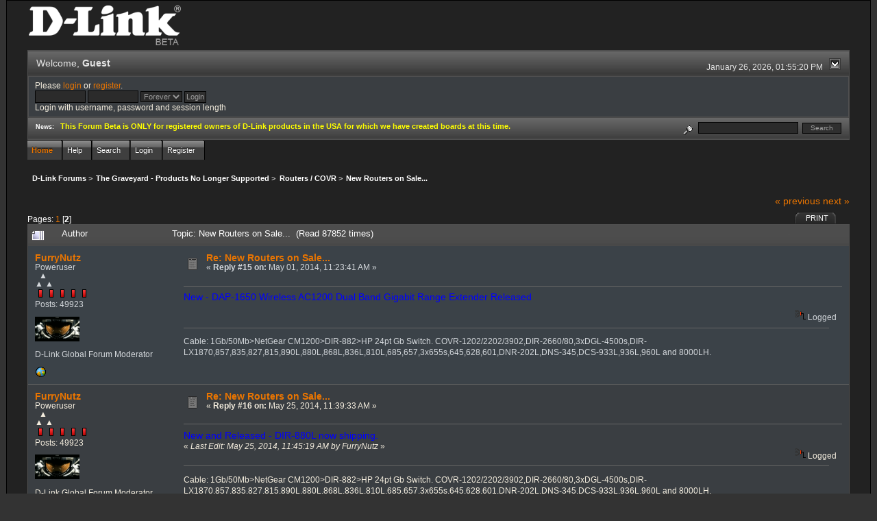

--- FILE ---
content_type: text/html; charset=ISO-8859-1
request_url: http://forums.dlink.com/index.php?PHPSESSID=tu3irtmskv0ok183v9i7toetu3&topic=54877.0;prev_next=prev
body_size: 7384
content:
<!DOCTYPE html PUBLIC "-//W3C//DTD XHTML 1.0 Transitional//EN" "http://www.w3.org/TR/xhtml1/DTD/xhtml1-transitional.dtd">
<html xmlns="http://www.w3.org/1999/xhtml"><head>
	<link rel="stylesheet" type="text/css" href="http://forums.dlink.com/Themes/blackrain_202/css/index.css?fin20" />
	<link rel="stylesheet" type="text/css" href="http://forums.dlink.com/Themes/blackrain_202/css/webkit.css" />
	<script type="text/javascript" src="http://forums.dlink.com/Themes/default/scripts/script.js?fin20"></script>
	<script type="text/javascript" src="http://forums.dlink.com/Themes/blackrain_202/scripts/jquery-1.6.4.min.js"></script>
	<script type="text/javascript" src="http://forums.dlink.com/Themes/blackrain_202/scripts/hoverIntent.js"></script>
	<script type="text/javascript" src="http://forums.dlink.com/Themes/blackrain_202/scripts/superfish.js"></script>
	<script type="text/javascript" src="http://forums.dlink.com/Themes/blackrain_202/scripts/theme.js?fin20"></script>
	<script type="text/javascript"><!-- // --><![CDATA[
		var smf_theme_url = "http://forums.dlink.com/Themes/blackrain_202";
		var smf_default_theme_url = "http://forums.dlink.com/Themes/default";
		var smf_images_url = "http://forums.dlink.com/Themes/blackrain_202/images";
		var smf_scripturl = "http://forums.dlink.com/index.php?PHPSESSID=tu3irtmskv0ok183v9i7toetu3&amp;";
		var smf_iso_case_folding = false;
		var smf_charset = "ISO-8859-1";
		var ajax_notification_text = "Loading...";
		var ajax_notification_cancel_text = "Cancel";
	// ]]></script>
	<meta http-equiv="Content-Type" content="text/html; charset=ISO-8859-1" />
	<meta name="description" content="New Routers on Sale..." />
	<title>New Routers on Sale...</title>
	<meta name="robots" content="noindex" />
	<link rel="canonical" href="http://forums.dlink.com/index.php?topic=54993.15" />
	<link rel="help" href="http://forums.dlink.com/index.php?PHPSESSID=tu3irtmskv0ok183v9i7toetu3&amp;action=help" />
	<link rel="search" href="http://forums.dlink.com/index.php?PHPSESSID=tu3irtmskv0ok183v9i7toetu3&amp;action=search" />
	<link rel="contents" href="http://forums.dlink.com/index.php?PHPSESSID=tu3irtmskv0ok183v9i7toetu3&amp;" />
	<link rel="alternate" type="application/rss+xml" title="D-Link Forums - RSS" href="http://forums.dlink.com/index.php?PHPSESSID=tu3irtmskv0ok183v9i7toetu3&amp;type=rss;action=.xml" />
	<link rel="prev" href="http://forums.dlink.com/index.php?PHPSESSID=tu3irtmskv0ok183v9i7toetu3&amp;topic=54993.0;prev_next=prev" />
	<link rel="next" href="http://forums.dlink.com/index.php?PHPSESSID=tu3irtmskv0ok183v9i7toetu3&amp;topic=54993.0;prev_next=next" />
	<link rel="index" href="http://forums.dlink.com/index.php?PHPSESSID=tu3irtmskv0ok183v9i7toetu3&amp;board=358.0" />
<script type="text/javascript">
	$(document).ready(function() { 
	$("#tabs6").superfish(); 
	});
</script>
<script type="text/javascript">
	$(document).ready(function() { 
	$("ul.admin_menu").superfish(); 
	});
</script>
</head>
<body>
<div id="br_wrap">
	 <div id="outsideborder1">
		  <div id="insideborder1">
				<table width="100%" cellpadding="0" cellspacing="0" border="0">
					 <tr>
				<td>
				<a href="http://forums.dlink.com/index.php?PHPSESSID=tu3irtmskv0ok183v9i7toetu3&amp;" title=""><img src="http://forums.dlink.com/Themes/blackrain_202/images/dlink_beta_logo.png" style="cursor: pointer; margin: 2px; width: 222px; padding: 5px 0 5px 0; alt=""/></a>
				</td>
			</tr>
		</table>
	<div class="tborder">
		<div class="catbg" style="display: none;">
			<img class="floatright" id="smflogo" src="http://forums.dlink.com/Themes/blackrain_202/images/smflogo.png" alt="Simple Machines Forum" />
			<h1 id="forum_name">D-Link Forums
			</h1>
		</div>
		<ul id="greeting_section" class="reset titlebg2">
			<li id="time" class="smalltext floatright">
				January 26, 2026, 01:55:20 PM
				<img id="upshrink" src="http://forums.dlink.com/Themes/blackrain_202/images/upshrink.gif" alt="*" title="Shrink or expand the header." align="bottom" style="display: none;" />
			</li>
			<li id="name">Welcome, <em>Guest</em></li>
		</ul>
		<div id="user_section" class="bordercolor">
			<div class="windowbg2 clearfix">
				<script type="text/javascript" src="http://forums.dlink.com/Themes/default/scripts/sha1.js"></script>
				<form class="windowbg" id="guest_form" action="http://forums.dlink.com/index.php?PHPSESSID=tu3irtmskv0ok183v9i7toetu3&amp;action=login2" method="post" accept-charset="ISO-8859-1"  onsubmit="hashLoginPassword(this, '0e4e9e158bfc7f1aecfc2b733d35ed98');">
					Please <a href="http://forums.dlink.com/index.php?PHPSESSID=tu3irtmskv0ok183v9i7toetu3&amp;action=login">login</a> or <a href="http://forums.dlink.com/index.php?PHPSESSID=tu3irtmskv0ok183v9i7toetu3&amp;action=register">register</a>.<br />
					<input type="text" name="user" size="10" class="input_text" />
					<input type="password" name="passwrd" size="10" class="input_password" />
					<select name="cookielength">
						<option value="60">1 Hour</option>
						<option value="1440">1 Day</option>
						<option value="10080">1 Week</option>
						<option value="43200">1 Month</option>
						<option value="-1" selected="selected">Forever</option>
					</select>
					<input type="submit" value="Login" class="button_submit" /><br />
					Login with username, password and session length
					<input type="hidden" name="hash_passwrd" value="" />
				</form>
			</div>
		</div>
		<div id="news_section" class="titlebg2 clearfix">
			<form class="floatright" id="search_form" action="http://forums.dlink.com/index.php?PHPSESSID=tu3irtmskv0ok183v9i7toetu3&amp;action=search2" method="post" accept-charset="ISO-8859-1">
				<a href="http://forums.dlink.com/index.php?PHPSESSID=tu3irtmskv0ok183v9i7toetu3&amp;action=search;advanced" title="Advanced search"><img id="advsearch" src="http://forums.dlink.com/Themes/blackrain_202/images/filter.gif" align="middle" alt="Advanced search" /></a>
				<input type="text" name="search" value="" style="width: 140px;" class="input_text" />&nbsp;
				<input type="submit" name="submit" value="Search" style="width: 11ex;" class="button_submit" />
				<input type="hidden" name="advanced" value="0" />
				<input type="hidden" name="topic" value="54993" />
			</form>
			<div id="random_news"><h3>News:</h3><p><span style="color: yellow;" class="bbc_color"><strong>This Forum Beta is ONLY for registered owners of D-Link products in the USA for which we have created boards at this time.</strong></span></p></div>
		</div>
	</div>
	<script type="text/javascript"><!-- // --><![CDATA[
		var oMainHeaderToggle = new smc_Toggle({
			bToggleEnabled: true,
			bCurrentlyCollapsed: false,
			aSwappableContainers: [
				'user_section',
				'news_section'
			],
			aSwapImages: [
				{
					sId: 'upshrink',
					srcExpanded: smf_images_url + '/upshrink.gif',
					altExpanded: 'Shrink or expand the header.',
					srcCollapsed: smf_images_url + '/upshrink2.gif',
					altCollapsed: 'Shrink or expand the header.'
				}
			],
			oThemeOptions: {
				bUseThemeSettings: false,
				sOptionName: 'collapse_header',
				sSessionVar: 'dc19d1fa9e31',
				sSessionId: '0e4e9e158bfc7f1aecfc2b733d35ed98'
			},
			oCookieOptions: {
				bUseCookie: true,
				sCookieName: 'upshrink'
			}
		});
	// ]]></script>
		<ul id="tabs6">
				<li id="button_home">
					<a class="active " href="http://forums.dlink.com/index.php?PHPSESSID=tu3irtmskv0ok183v9i7toetu3&amp;"><span>Home</span></a>
				</li>
				<li id="button_help">
					<a class="" href="http://forums.dlink.com/index.php?PHPSESSID=tu3irtmskv0ok183v9i7toetu3&amp;action=help"><span>Help</span></a>
				</li>
				<li id="button_search">
					<a class="" href="http://forums.dlink.com/index.php?PHPSESSID=tu3irtmskv0ok183v9i7toetu3&amp;action=search"><span>Search</span></a>
				</li>
				<li id="button_login">
					<a class="" href="http://forums.dlink.com/index.php?PHPSESSID=tu3irtmskv0ok183v9i7toetu3&amp;action=login"><span>Login</span></a>
				</li>
				<li id="button_register">
					<a class="" href="http://forums.dlink.com/index.php?PHPSESSID=tu3irtmskv0ok183v9i7toetu3&amp;action=register"><span>Register</span></a>
				</li>
			</ul>
  <div style="clear: both;"></div>
	<ul class="linktree" id="linktree_upper">
		<li>
			<a href="http://forums.dlink.com/index.php?PHPSESSID=tu3irtmskv0ok183v9i7toetu3&amp;"><span>D-Link Forums</span></a> &gt;
		</li>
		<li>
			<a href="http://forums.dlink.com/index.php?PHPSESSID=tu3irtmskv0ok183v9i7toetu3&amp;#c53"><span>The Graveyard - Products No Longer Supported</span></a> &gt;
		</li>
		<li>
			<a href="http://forums.dlink.com/index.php?PHPSESSID=tu3irtmskv0ok183v9i7toetu3&amp;board=358.0"><span>Routers / COVR</span></a> &gt;
		</li>
		<li class="last">
			<a href="http://forums.dlink.com/index.php?PHPSESSID=tu3irtmskv0ok183v9i7toetu3&amp;topic=54993.0"><span>New Routers on Sale...</span></a>
		</li>
	</ul>
	<div id="bodyarea">
<a id="top"></a>
<a id="msg234685"></a>
<div class="clearfix margintop" id="postbuttons">
	<div class="next"><a href="http://forums.dlink.com/index.php?PHPSESSID=tu3irtmskv0ok183v9i7toetu3&amp;topic=54993.0;prev_next=prev#new">&laquo; previous</a> <a href="http://forums.dlink.com/index.php?PHPSESSID=tu3irtmskv0ok183v9i7toetu3&amp;topic=54993.0;prev_next=next#new">next &raquo;</a></div>
	<div class="margintop middletext floatleft">Pages: <a class="navPages" href="http://forums.dlink.com/index.php?PHPSESSID=tu3irtmskv0ok183v9i7toetu3&amp;topic=54993.0">1</a> [<strong>2</strong>] </div>
	<div class="nav floatright">
		<div class="buttonlist_bottom">
			<ul class="reset clearfix">
				<li class="last"><a class="button_strip_print" href="http://forums.dlink.com/index.php?PHPSESSID=tu3irtmskv0ok183v9i7toetu3&amp;action=printpage;topic=54993.0" rel="new_win nofollow"><span>Print</span></a></li>
			</ul>
		</div></div>
</div>
<div id="forumposts" class="tborder">
	<h3 class="catbg3">
		<img src="http://forums.dlink.com/Themes/blackrain_202/images/topic/veryhot_post.gif" align="bottom" alt="" />
		<span>Author</span>
		<span id="top_subject">Topic: New Routers on Sale... &nbsp;(Read 87852 times)</span>
	</h3>
	<form action="http://forums.dlink.com/index.php?PHPSESSID=tu3irtmskv0ok183v9i7toetu3&amp;action=quickmod2;topic=54993.15" method="post" accept-charset="ISO-8859-1" name="quickModForm" id="quickModForm" style="margin: 0;" onsubmit="return oQuickModify.bInEditMode ? oQuickModify.modifySave('0e4e9e158bfc7f1aecfc2b733d35ed98', 'dc19d1fa9e31') : false">
		<div class="bordercolor">
			<div class="clearfix windowbg2 largepadding">
				<div class="floatleft poster">
					<h4><a href="http://forums.dlink.com/index.php?PHPSESSID=tu3irtmskv0ok183v9i7toetu3&amp;action=profile;u=17663" title="View the profile of FurryNutz">FurryNutz</a></h4>
					<ul class="reset smalltext" id="msg_234685_extra_info">
						<li>Poweruser</li>
						<li>  &#9650;<br>&#9650; &#9650;</li>
						<li><img src="http://forums.dlink.com/Themes/blackrain_202/images/staradmin_original.gif" alt="*" /><img src="http://forums.dlink.com/Themes/blackrain_202/images/staradmin_original.gif" alt="*" /><img src="http://forums.dlink.com/Themes/blackrain_202/images/staradmin_original.gif" alt="*" /><img src="http://forums.dlink.com/Themes/blackrain_202/images/staradmin_original.gif" alt="*" /><img src="http://forums.dlink.com/Themes/blackrain_202/images/staradmin_original.gif" alt="*" /></li>
						<li>Posts: 49923</li>
						<li class="margintop" style="overflow: auto;"><img class="avatar" src="http://forums.dlink.com/index.php?PHPSESSID=tu3irtmskv0ok183v9i7toetu3&amp;action=dlattach;attach=1933;type=avatar" alt="" /></li>
						<li class="margintop">D-Link Global Forum Moderator</li>
						<li class="margintop">
							<ul class="reset nolist">
								<li><a href="http://forums.dlink.com/index.php?PHPSESSID=tu3irtmskv0ok183v9i7toetu3&amp;topic=54498.0" title="Router Troubleshooting" target="_blank" class="new_win"><img src="http://forums.dlink.com/Themes/blackrain_202/images/www_sm.gif" alt="Router Troubleshooting" border="0" /></a></li>
							</ul>
						</li>
					</ul>
				</div>
				<div class="postarea">
					<div class="flow_hidden">
						<div class="keyinfo">
							<div class="messageicon"><img src="http://forums.dlink.com/Themes/blackrain_202/images/post/xx.gif" alt="" border="0" /></div>
							<h5 id="subject_234685">
								<a href="http://forums.dlink.com/index.php?PHPSESSID=tu3irtmskv0ok183v9i7toetu3&amp;topic=54993.msg234685#msg234685" rel="nofollow">Re: New Routers on Sale...</a>
							</h5>
							<div class="smalltext">&#171; <strong>Reply #15 on:</strong> May 01, 2014, 11:23:41 AM &#187;</div>
							<div id="msg_234685_quick_mod"></div>
						</div>
					</div>
					<div class="post">
						<hr class="hrcolor" width="100%" size="1" />
						<div class="inner" id="msg_234685"><a href="http://forums.dlink.com/index.php?PHPSESSID=tu3irtmskv0ok183v9i7toetu3&amp;topic=58869.0" class="bbc_link" target="_blank"><span style="color: blue;" class="bbc_color">New - DAP-1650 Wireless AC1200 Dual Band Gigabit Range Extender Released </span></a></div>
					</div>
				</div>
				<div class="moderatorbar">
					<div class="smalltext floatleft" id="modified_234685">
					</div>
					<div class="smalltext largepadding floatright">
						<img src="http://forums.dlink.com/Themes/blackrain_202/images/ip.gif" alt="" border="0" />
						Logged
					</div>
					<div class="signature" id="msg_234685_signature">Cable: 1Gb/50Mb&gt;NetGear CM1200&gt;DIR-882&gt;HP 24pt Gb Switch. COVR-1202/2202/3902,DIR-2660/80,3xDGL-4500s,DIR-LX1870,857,835,827,815,890L,880L,868L,836L,810L,685,657,3x655s,645,628,601,DNR-202L,DNS-345,DCS-933L,936L,960L and 8000LH.</div>
				</div>
			</div>
		</div>
		<div class="bordercolor">
			<a id="msg236541"></a>
			<div class="clearfix topborder windowbg largepadding">
				<div class="floatleft poster">
					<h4><a href="http://forums.dlink.com/index.php?PHPSESSID=tu3irtmskv0ok183v9i7toetu3&amp;action=profile;u=17663" title="View the profile of FurryNutz">FurryNutz</a></h4>
					<ul class="reset smalltext" id="msg_236541_extra_info">
						<li>Poweruser</li>
						<li>  &#9650;<br>&#9650; &#9650;</li>
						<li><img src="http://forums.dlink.com/Themes/blackrain_202/images/staradmin_original.gif" alt="*" /><img src="http://forums.dlink.com/Themes/blackrain_202/images/staradmin_original.gif" alt="*" /><img src="http://forums.dlink.com/Themes/blackrain_202/images/staradmin_original.gif" alt="*" /><img src="http://forums.dlink.com/Themes/blackrain_202/images/staradmin_original.gif" alt="*" /><img src="http://forums.dlink.com/Themes/blackrain_202/images/staradmin_original.gif" alt="*" /></li>
						<li>Posts: 49923</li>
						<li class="margintop" style="overflow: auto;"><img class="avatar" src="http://forums.dlink.com/index.php?PHPSESSID=tu3irtmskv0ok183v9i7toetu3&amp;action=dlattach;attach=1933;type=avatar" alt="" /></li>
						<li class="margintop">D-Link Global Forum Moderator</li>
						<li class="margintop">
							<ul class="reset nolist">
								<li><a href="http://forums.dlink.com/index.php?PHPSESSID=tu3irtmskv0ok183v9i7toetu3&amp;topic=54498.0" title="Router Troubleshooting" target="_blank" class="new_win"><img src="http://forums.dlink.com/Themes/blackrain_202/images/www_sm.gif" alt="Router Troubleshooting" border="0" /></a></li>
							</ul>
						</li>
					</ul>
				</div>
				<div class="postarea">
					<div class="flow_hidden">
						<div class="keyinfo">
							<div class="messageicon"><img src="http://forums.dlink.com/Themes/blackrain_202/images/post/xx.gif" alt="" border="0" /></div>
							<h5 id="subject_236541">
								<a href="http://forums.dlink.com/index.php?PHPSESSID=tu3irtmskv0ok183v9i7toetu3&amp;topic=54993.msg236541#msg236541" rel="nofollow">Re: New Routers on Sale...</a>
							</h5>
							<div class="smalltext">&#171; <strong>Reply #16 on:</strong> May 25, 2014, 11:39:33 AM &#187;</div>
							<div id="msg_236541_quick_mod"></div>
						</div>
					</div>
					<div class="post">
						<hr class="hrcolor" width="100%" size="1" />
						<div class="inner" id="msg_236541"><a href="http://forums.dlink.com/index.php?PHPSESSID=tu3irtmskv0ok183v9i7toetu3&amp;topic=59200.0[color=blue" class="bbc_link" target="_blank"><span style="color: blue;" class="bbc_color">New and Released - DIR-880L now shipping.</span></a> </div>
					</div>
				</div>
				<div class="moderatorbar">
					<div class="smalltext floatleft" id="modified_236541">
						&#171; <em>Last Edit: May 25, 2014, 11:45:19 AM by FurryNutz</em> &#187;
					</div>
					<div class="smalltext largepadding floatright">
						<img src="http://forums.dlink.com/Themes/blackrain_202/images/ip.gif" alt="" border="0" />
						Logged
					</div>
					<div class="signature" id="msg_236541_signature">Cable: 1Gb/50Mb&gt;NetGear CM1200&gt;DIR-882&gt;HP 24pt Gb Switch. COVR-1202/2202/3902,DIR-2660/80,3xDGL-4500s,DIR-LX1870,857,835,827,815,890L,880L,868L,836L,810L,685,657,3x655s,645,628,601,DNR-202L,DNS-345,DCS-933L,936L,960L and 8000LH.</div>
				</div>
			</div>
		</div>
		<div class="bordercolor">
			<a id="msg246114"></a>
			<div class="clearfix topborder windowbg2 largepadding">
				<div class="floatleft poster">
					<h4><a href="http://forums.dlink.com/index.php?PHPSESSID=tu3irtmskv0ok183v9i7toetu3&amp;action=profile;u=17663" title="View the profile of FurryNutz">FurryNutz</a></h4>
					<ul class="reset smalltext" id="msg_246114_extra_info">
						<li>Poweruser</li>
						<li>  &#9650;<br>&#9650; &#9650;</li>
						<li><img src="http://forums.dlink.com/Themes/blackrain_202/images/staradmin_original.gif" alt="*" /><img src="http://forums.dlink.com/Themes/blackrain_202/images/staradmin_original.gif" alt="*" /><img src="http://forums.dlink.com/Themes/blackrain_202/images/staradmin_original.gif" alt="*" /><img src="http://forums.dlink.com/Themes/blackrain_202/images/staradmin_original.gif" alt="*" /><img src="http://forums.dlink.com/Themes/blackrain_202/images/staradmin_original.gif" alt="*" /></li>
						<li>Posts: 49923</li>
						<li class="margintop" style="overflow: auto;"><img class="avatar" src="http://forums.dlink.com/index.php?PHPSESSID=tu3irtmskv0ok183v9i7toetu3&amp;action=dlattach;attach=1933;type=avatar" alt="" /></li>
						<li class="margintop">D-Link Global Forum Moderator</li>
						<li class="margintop">
							<ul class="reset nolist">
								<li><a href="http://forums.dlink.com/index.php?PHPSESSID=tu3irtmskv0ok183v9i7toetu3&amp;topic=54498.0" title="Router Troubleshooting" target="_blank" class="new_win"><img src="http://forums.dlink.com/Themes/blackrain_202/images/www_sm.gif" alt="Router Troubleshooting" border="0" /></a></li>
							</ul>
						</li>
					</ul>
				</div>
				<div class="postarea">
					<div class="flow_hidden">
						<div class="keyinfo">
							<div class="messageicon"><img src="http://forums.dlink.com/Themes/blackrain_202/images/post/xx.gif" alt="" border="0" /></div>
							<h5 id="subject_246114">
								<a href="http://forums.dlink.com/index.php?PHPSESSID=tu3irtmskv0ok183v9i7toetu3&amp;topic=54993.msg246114#msg246114" rel="nofollow">Re: New Routers on Sale...</a>
							</h5>
							<div class="smalltext">&#171; <strong>Reply #17 on:</strong> December 08, 2014, 10:00:14 AM &#187;</div>
							<div id="msg_246114_quick_mod"></div>
						</div>
					</div>
					<div class="post">
						<hr class="hrcolor" width="100%" size="1" />
						<div class="inner" id="msg_246114"><a href="http://forums.dlink.com/index.php?PHPSESSID=tu3irtmskv0ok183v9i7toetu3&amp;topic=60895.msg246106#msg246106" class="bbc_link" target="_blank">http://forums.dlink.com/index.php?topic=60895.msg246106#msg246106</a></div>
					</div>
				</div>
				<div class="moderatorbar">
					<div class="smalltext floatleft" id="modified_246114">
					</div>
					<div class="smalltext largepadding floatright">
						<img src="http://forums.dlink.com/Themes/blackrain_202/images/ip.gif" alt="" border="0" />
						Logged
					</div>
					<div class="signature" id="msg_246114_signature">Cable: 1Gb/50Mb&gt;NetGear CM1200&gt;DIR-882&gt;HP 24pt Gb Switch. COVR-1202/2202/3902,DIR-2660/80,3xDGL-4500s,DIR-LX1870,857,835,827,815,890L,880L,868L,836L,810L,685,657,3x655s,645,628,601,DNR-202L,DNS-345,DCS-933L,936L,960L and 8000LH.</div>
				</div>
			</div>
		</div>
		<div class="bordercolor">
			<a id="msg246886"></a>
			<div class="clearfix topborder windowbg largepadding">
				<div class="floatleft poster">
					<h4><a href="http://forums.dlink.com/index.php?PHPSESSID=tu3irtmskv0ok183v9i7toetu3&amp;action=profile;u=17663" title="View the profile of FurryNutz">FurryNutz</a></h4>
					<ul class="reset smalltext" id="msg_246886_extra_info">
						<li>Poweruser</li>
						<li>  &#9650;<br>&#9650; &#9650;</li>
						<li><img src="http://forums.dlink.com/Themes/blackrain_202/images/staradmin_original.gif" alt="*" /><img src="http://forums.dlink.com/Themes/blackrain_202/images/staradmin_original.gif" alt="*" /><img src="http://forums.dlink.com/Themes/blackrain_202/images/staradmin_original.gif" alt="*" /><img src="http://forums.dlink.com/Themes/blackrain_202/images/staradmin_original.gif" alt="*" /><img src="http://forums.dlink.com/Themes/blackrain_202/images/staradmin_original.gif" alt="*" /></li>
						<li>Posts: 49923</li>
						<li class="margintop" style="overflow: auto;"><img class="avatar" src="http://forums.dlink.com/index.php?PHPSESSID=tu3irtmskv0ok183v9i7toetu3&amp;action=dlattach;attach=1933;type=avatar" alt="" /></li>
						<li class="margintop">D-Link Global Forum Moderator</li>
						<li class="margintop">
							<ul class="reset nolist">
								<li><a href="http://forums.dlink.com/index.php?PHPSESSID=tu3irtmskv0ok183v9i7toetu3&amp;topic=54498.0" title="Router Troubleshooting" target="_blank" class="new_win"><img src="http://forums.dlink.com/Themes/blackrain_202/images/www_sm.gif" alt="Router Troubleshooting" border="0" /></a></li>
							</ul>
						</li>
					</ul>
				</div>
				<div class="postarea">
					<div class="flow_hidden">
						<div class="keyinfo">
							<div class="messageicon"><img src="http://forums.dlink.com/Themes/blackrain_202/images/post/xx.gif" alt="" border="0" /></div>
							<h5 id="subject_246886">
								<a href="http://forums.dlink.com/index.php?PHPSESSID=tu3irtmskv0ok183v9i7toetu3&amp;topic=54993.msg246886#msg246886" rel="nofollow">Re: New Routers on Sale...</a>
							</h5>
							<div class="smalltext">&#171; <strong>Reply #18 on:</strong> December 23, 2014, 06:26:27 PM &#187;</div>
							<div id="msg_246886_quick_mod"></div>
						</div>
					</div>
					<div class="post">
						<hr class="hrcolor" width="100%" size="1" />
						<div class="inner" id="msg_246886"><a href="http://www.amazon.com/dp/B00DDK1QUC/ref=dra_a_rv_ff_fx_it_P2000_1000?tag=dradisplay-20&amp;ascsubtag=4a251a2ef9bbf4ccc35f97aba2c9cbda&amp;dra_hfr=1&amp;dra_ohs=0-0" class="bbc_link" target="_blank"><span style="color: limegreen;" class="bbc_color">DGL-5500 Gaming Router On Sale at Amazon</span></a> </div>
					</div>
				</div>
				<div class="moderatorbar">
					<div class="smalltext floatleft" id="modified_246886">
					</div>
					<div class="smalltext largepadding floatright">
						<img src="http://forums.dlink.com/Themes/blackrain_202/images/ip.gif" alt="" border="0" />
						Logged
					</div>
					<div class="signature" id="msg_246886_signature">Cable: 1Gb/50Mb&gt;NetGear CM1200&gt;DIR-882&gt;HP 24pt Gb Switch. COVR-1202/2202/3902,DIR-2660/80,3xDGL-4500s,DIR-LX1870,857,835,827,815,890L,880L,868L,836L,810L,685,657,3x655s,645,628,601,DNR-202L,DNS-345,DCS-933L,936L,960L and 8000LH.</div>
				</div>
			</div>
		</div>
		<div class="bordercolor">
			<a id="msg247982"></a>
			<div class="clearfix topborder windowbg2 largepadding">
				<div class="floatleft poster">
					<h4><a href="http://forums.dlink.com/index.php?PHPSESSID=tu3irtmskv0ok183v9i7toetu3&amp;action=profile;u=17663" title="View the profile of FurryNutz">FurryNutz</a></h4>
					<ul class="reset smalltext" id="msg_247982_extra_info">
						<li>Poweruser</li>
						<li>  &#9650;<br>&#9650; &#9650;</li>
						<li><img src="http://forums.dlink.com/Themes/blackrain_202/images/staradmin_original.gif" alt="*" /><img src="http://forums.dlink.com/Themes/blackrain_202/images/staradmin_original.gif" alt="*" /><img src="http://forums.dlink.com/Themes/blackrain_202/images/staradmin_original.gif" alt="*" /><img src="http://forums.dlink.com/Themes/blackrain_202/images/staradmin_original.gif" alt="*" /><img src="http://forums.dlink.com/Themes/blackrain_202/images/staradmin_original.gif" alt="*" /></li>
						<li>Posts: 49923</li>
						<li class="margintop" style="overflow: auto;"><img class="avatar" src="http://forums.dlink.com/index.php?PHPSESSID=tu3irtmskv0ok183v9i7toetu3&amp;action=dlattach;attach=1933;type=avatar" alt="" /></li>
						<li class="margintop">D-Link Global Forum Moderator</li>
						<li class="margintop">
							<ul class="reset nolist">
								<li><a href="http://forums.dlink.com/index.php?PHPSESSID=tu3irtmskv0ok183v9i7toetu3&amp;topic=54498.0" title="Router Troubleshooting" target="_blank" class="new_win"><img src="http://forums.dlink.com/Themes/blackrain_202/images/www_sm.gif" alt="Router Troubleshooting" border="0" /></a></li>
							</ul>
						</li>
					</ul>
				</div>
				<div class="postarea">
					<div class="flow_hidden">
						<div class="keyinfo">
							<div class="messageicon"><img src="http://forums.dlink.com/Themes/blackrain_202/images/post/xx.gif" alt="" border="0" /></div>
							<h5 id="subject_247982">
								<a href="http://forums.dlink.com/index.php?PHPSESSID=tu3irtmskv0ok183v9i7toetu3&amp;topic=54993.msg247982#msg247982" rel="nofollow">Re: New Routers on Sale...</a>
							</h5>
							<div class="smalltext">&#171; <strong>Reply #19 on:</strong> January 12, 2015, 08:27:18 AM &#187;</div>
							<div id="msg_247982_quick_mod"></div>
						</div>
					</div>
					<div class="post">
						<hr class="hrcolor" width="100%" size="1" />
						<div class="inner" id="msg_247982"><a href="http://forums.dlink.com/index.php?PHPSESSID=tu3irtmskv0ok183v9i7toetu3&amp;topic=60895.0" class="bbc_link" target="_blank">http://forums.dlink.com/index.php?topic=60895.0</a></div>
					</div>
				</div>
				<div class="moderatorbar">
					<div class="smalltext floatleft" id="modified_247982">
					</div>
					<div class="smalltext largepadding floatright">
						<img src="http://forums.dlink.com/Themes/blackrain_202/images/ip.gif" alt="" border="0" />
						Logged
					</div>
					<div class="signature" id="msg_247982_signature">Cable: 1Gb/50Mb&gt;NetGear CM1200&gt;DIR-882&gt;HP 24pt Gb Switch. COVR-1202/2202/3902,DIR-2660/80,3xDGL-4500s,DIR-LX1870,857,835,827,815,890L,880L,868L,836L,810L,685,657,3x655s,645,628,601,DNR-202L,DNS-345,DCS-933L,936L,960L and 8000LH.</div>
				</div>
			</div>
		</div>
		<div class="bordercolor">
			<a id="msg254783"></a>
			<div class="clearfix topborder windowbg largepadding">
				<div class="floatleft poster">
					<h4><a href="http://forums.dlink.com/index.php?PHPSESSID=tu3irtmskv0ok183v9i7toetu3&amp;action=profile;u=17663" title="View the profile of FurryNutz">FurryNutz</a></h4>
					<ul class="reset smalltext" id="msg_254783_extra_info">
						<li>Poweruser</li>
						<li>  &#9650;<br>&#9650; &#9650;</li>
						<li><img src="http://forums.dlink.com/Themes/blackrain_202/images/staradmin_original.gif" alt="*" /><img src="http://forums.dlink.com/Themes/blackrain_202/images/staradmin_original.gif" alt="*" /><img src="http://forums.dlink.com/Themes/blackrain_202/images/staradmin_original.gif" alt="*" /><img src="http://forums.dlink.com/Themes/blackrain_202/images/staradmin_original.gif" alt="*" /><img src="http://forums.dlink.com/Themes/blackrain_202/images/staradmin_original.gif" alt="*" /></li>
						<li>Posts: 49923</li>
						<li class="margintop" style="overflow: auto;"><img class="avatar" src="http://forums.dlink.com/index.php?PHPSESSID=tu3irtmskv0ok183v9i7toetu3&amp;action=dlattach;attach=1933;type=avatar" alt="" /></li>
						<li class="margintop">D-Link Global Forum Moderator</li>
						<li class="margintop">
							<ul class="reset nolist">
								<li><a href="http://forums.dlink.com/index.php?PHPSESSID=tu3irtmskv0ok183v9i7toetu3&amp;topic=54498.0" title="Router Troubleshooting" target="_blank" class="new_win"><img src="http://forums.dlink.com/Themes/blackrain_202/images/www_sm.gif" alt="Router Troubleshooting" border="0" /></a></li>
							</ul>
						</li>
					</ul>
				</div>
				<div class="postarea">
					<div class="flow_hidden">
						<div class="keyinfo">
							<div class="messageicon"><img src="http://forums.dlink.com/Themes/blackrain_202/images/post/xx.gif" alt="" border="0" /></div>
							<h5 id="subject_254783">
								<a href="http://forums.dlink.com/index.php?PHPSESSID=tu3irtmskv0ok183v9i7toetu3&amp;topic=54993.msg254783#msg254783" rel="nofollow">Re: New Routers on Sale...</a>
							</h5>
							<div class="smalltext">&#171; <strong>Reply #20 on:</strong> May 22, 2015, 01:02:26 PM &#187;</div>
							<div id="msg_254783_quick_mod"></div>
						</div>
					</div>
					<div class="post">
						<hr class="hrcolor" width="100%" size="1" />
						<div class="inner" id="msg_254783"><a href="http://www.dlinkshop.com/store/dlink/en_US/DisplayCategoryProductListPage/ThemeID.684500/categoryID.17936100" class="bbc_link" target="_blank"><span style="color: limegreen;" class="bbc_color">Great Deals on Refurbished Products Direct from D-Link. Free Shipping.</span></a> </div>
					</div>
				</div>
				<div class="moderatorbar">
					<div class="smalltext floatleft" id="modified_254783">
					</div>
					<div class="smalltext largepadding floatright">
						<img src="http://forums.dlink.com/Themes/blackrain_202/images/ip.gif" alt="" border="0" />
						Logged
					</div>
					<div class="signature" id="msg_254783_signature">Cable: 1Gb/50Mb&gt;NetGear CM1200&gt;DIR-882&gt;HP 24pt Gb Switch. COVR-1202/2202/3902,DIR-2660/80,3xDGL-4500s,DIR-LX1870,857,835,827,815,890L,880L,868L,836L,810L,685,657,3x655s,645,628,601,DNR-202L,DNS-345,DCS-933L,936L,960L and 8000LH.</div>
				</div>
			</div>
		</div>
		<div class="bordercolor">
			<a id="msg259793"></a>
			<div class="clearfix topborder windowbg2 largepadding">
				<div class="floatleft poster">
					<h4><a href="http://forums.dlink.com/index.php?PHPSESSID=tu3irtmskv0ok183v9i7toetu3&amp;action=profile;u=17663" title="View the profile of FurryNutz">FurryNutz</a></h4>
					<ul class="reset smalltext" id="msg_259793_extra_info">
						<li>Poweruser</li>
						<li>  &#9650;<br>&#9650; &#9650;</li>
						<li><img src="http://forums.dlink.com/Themes/blackrain_202/images/staradmin_original.gif" alt="*" /><img src="http://forums.dlink.com/Themes/blackrain_202/images/staradmin_original.gif" alt="*" /><img src="http://forums.dlink.com/Themes/blackrain_202/images/staradmin_original.gif" alt="*" /><img src="http://forums.dlink.com/Themes/blackrain_202/images/staradmin_original.gif" alt="*" /><img src="http://forums.dlink.com/Themes/blackrain_202/images/staradmin_original.gif" alt="*" /></li>
						<li>Posts: 49923</li>
						<li class="margintop" style="overflow: auto;"><img class="avatar" src="http://forums.dlink.com/index.php?PHPSESSID=tu3irtmskv0ok183v9i7toetu3&amp;action=dlattach;attach=1933;type=avatar" alt="" /></li>
						<li class="margintop">D-Link Global Forum Moderator</li>
						<li class="margintop">
							<ul class="reset nolist">
								<li><a href="http://forums.dlink.com/index.php?PHPSESSID=tu3irtmskv0ok183v9i7toetu3&amp;topic=54498.0" title="Router Troubleshooting" target="_blank" class="new_win"><img src="http://forums.dlink.com/Themes/blackrain_202/images/www_sm.gif" alt="Router Troubleshooting" border="0" /></a></li>
							</ul>
						</li>
					</ul>
				</div>
				<div class="postarea">
					<div class="flow_hidden">
						<div class="keyinfo">
							<div class="messageicon"><img src="http://forums.dlink.com/Themes/blackrain_202/images/post/xx.gif" alt="" border="0" /></div>
							<h5 id="subject_259793">
								<a href="http://forums.dlink.com/index.php?PHPSESSID=tu3irtmskv0ok183v9i7toetu3&amp;topic=54993.msg259793#msg259793" rel="nofollow">Re: New Routers on Sale...</a>
							</h5>
							<div class="smalltext">&#171; <strong>Reply #21 on:</strong> September 30, 2015, 01:36:36 PM &#187;</div>
							<div id="msg_259793_quick_mod"></div>
						</div>
					</div>
					<div class="post">
						<hr class="hrcolor" width="100%" size="1" />
						<div class="inner" id="msg_259793"><a href="http://shop.us.dlink.com/wireless-n750-dual-band-gigabit-cloud-router-dir-836l.html?utm_source=silverpop&amp;utm_medium=email&amp;utm_campaign=septembersale" class="bbc_link" target="_blank"><span style="color: limegreen;" class="bbc_color">On Sale - D-Link DIR-836L Wireless N750 Dual Band Gigabit Cloud Router</span></a> </div>
					</div>
				</div>
				<div class="moderatorbar">
					<div class="smalltext floatleft" id="modified_259793">
					</div>
					<div class="smalltext largepadding floatright">
						<img src="http://forums.dlink.com/Themes/blackrain_202/images/ip.gif" alt="" border="0" />
						Logged
					</div>
					<div class="signature" id="msg_259793_signature">Cable: 1Gb/50Mb&gt;NetGear CM1200&gt;DIR-882&gt;HP 24pt Gb Switch. COVR-1202/2202/3902,DIR-2660/80,3xDGL-4500s,DIR-LX1870,857,835,827,815,890L,880L,868L,836L,810L,685,657,3x655s,645,628,601,DNR-202L,DNS-345,DCS-933L,936L,960L and 8000LH.</div>
				</div>
			</div>
		</div>
		<div class="bordercolor">
			<a id="msg260253"></a>
			<div class="clearfix topborder windowbg largepadding">
				<div class="floatleft poster">
					<h4><a href="http://forums.dlink.com/index.php?PHPSESSID=tu3irtmskv0ok183v9i7toetu3&amp;action=profile;u=17663" title="View the profile of FurryNutz">FurryNutz</a></h4>
					<ul class="reset smalltext" id="msg_260253_extra_info">
						<li>Poweruser</li>
						<li>  &#9650;<br>&#9650; &#9650;</li>
						<li><img src="http://forums.dlink.com/Themes/blackrain_202/images/staradmin_original.gif" alt="*" /><img src="http://forums.dlink.com/Themes/blackrain_202/images/staradmin_original.gif" alt="*" /><img src="http://forums.dlink.com/Themes/blackrain_202/images/staradmin_original.gif" alt="*" /><img src="http://forums.dlink.com/Themes/blackrain_202/images/staradmin_original.gif" alt="*" /><img src="http://forums.dlink.com/Themes/blackrain_202/images/staradmin_original.gif" alt="*" /></li>
						<li>Posts: 49923</li>
						<li class="margintop" style="overflow: auto;"><img class="avatar" src="http://forums.dlink.com/index.php?PHPSESSID=tu3irtmskv0ok183v9i7toetu3&amp;action=dlattach;attach=1933;type=avatar" alt="" /></li>
						<li class="margintop">D-Link Global Forum Moderator</li>
						<li class="margintop">
							<ul class="reset nolist">
								<li><a href="http://forums.dlink.com/index.php?PHPSESSID=tu3irtmskv0ok183v9i7toetu3&amp;topic=54498.0" title="Router Troubleshooting" target="_blank" class="new_win"><img src="http://forums.dlink.com/Themes/blackrain_202/images/www_sm.gif" alt="Router Troubleshooting" border="0" /></a></li>
							</ul>
						</li>
					</ul>
				</div>
				<div class="postarea">
					<div class="flow_hidden">
						<div class="keyinfo">
							<div class="messageicon"><img src="http://forums.dlink.com/Themes/blackrain_202/images/post/xx.gif" alt="" border="0" /></div>
							<h5 id="subject_260253">
								<a href="http://forums.dlink.com/index.php?PHPSESSID=tu3irtmskv0ok183v9i7toetu3&amp;topic=54993.msg260253#msg260253" rel="nofollow">Re: New Routers on Sale...</a>
							</h5>
							<div class="smalltext">&#171; <strong>Reply #22 on:</strong> October 12, 2015, 08:53:22 AM &#187;</div>
							<div id="msg_260253_quick_mod"></div>
						</div>
					</div>
					<div class="post">
						<hr class="hrcolor" width="100%" size="1" />
						<div class="inner" id="msg_260253">New Docsis 3.1 modems debuted:&nbsp; <img src="http://forums.dlink.com/Smileys/default/grin.gif" alt=";D" title="Grin" class="smiley" /><br /><a href="http://www.prnewswire.com/news-releases/arris-unveils-next-generation-docsis-31-modems-300157703.html" class="bbc_link" target="_blank">http://www.prnewswire.com/news-releases/arris-unveils-next-generation-docsis-31-modems-300157703.html</a></div>
					</div>
				</div>
				<div class="moderatorbar">
					<div class="smalltext floatleft" id="modified_260253">
					</div>
					<div class="smalltext largepadding floatright">
						<img src="http://forums.dlink.com/Themes/blackrain_202/images/ip.gif" alt="" border="0" />
						Logged
					</div>
					<div class="signature" id="msg_260253_signature">Cable: 1Gb/50Mb&gt;NetGear CM1200&gt;DIR-882&gt;HP 24pt Gb Switch. COVR-1202/2202/3902,DIR-2660/80,3xDGL-4500s,DIR-LX1870,857,835,827,815,890L,880L,868L,836L,810L,685,657,3x655s,645,628,601,DNR-202L,DNS-345,DCS-933L,936L,960L and 8000LH.</div>
				</div>
			</div>
		</div>
		<div class="bordercolor">
			<a id="msg263245"></a>
			<div class="clearfix topborder windowbg2 largepadding">
				<div class="floatleft poster">
					<h4><a href="http://forums.dlink.com/index.php?PHPSESSID=tu3irtmskv0ok183v9i7toetu3&amp;action=profile;u=17663" title="View the profile of FurryNutz">FurryNutz</a></h4>
					<ul class="reset smalltext" id="msg_263245_extra_info">
						<li>Poweruser</li>
						<li>  &#9650;<br>&#9650; &#9650;</li>
						<li><img src="http://forums.dlink.com/Themes/blackrain_202/images/staradmin_original.gif" alt="*" /><img src="http://forums.dlink.com/Themes/blackrain_202/images/staradmin_original.gif" alt="*" /><img src="http://forums.dlink.com/Themes/blackrain_202/images/staradmin_original.gif" alt="*" /><img src="http://forums.dlink.com/Themes/blackrain_202/images/staradmin_original.gif" alt="*" /><img src="http://forums.dlink.com/Themes/blackrain_202/images/staradmin_original.gif" alt="*" /></li>
						<li>Posts: 49923</li>
						<li class="margintop" style="overflow: auto;"><img class="avatar" src="http://forums.dlink.com/index.php?PHPSESSID=tu3irtmskv0ok183v9i7toetu3&amp;action=dlattach;attach=1933;type=avatar" alt="" /></li>
						<li class="margintop">D-Link Global Forum Moderator</li>
						<li class="margintop">
							<ul class="reset nolist">
								<li><a href="http://forums.dlink.com/index.php?PHPSESSID=tu3irtmskv0ok183v9i7toetu3&amp;topic=54498.0" title="Router Troubleshooting" target="_blank" class="new_win"><img src="http://forums.dlink.com/Themes/blackrain_202/images/www_sm.gif" alt="Router Troubleshooting" border="0" /></a></li>
							</ul>
						</li>
					</ul>
				</div>
				<div class="postarea">
					<div class="flow_hidden">
						<div class="keyinfo">
							<div class="messageicon"><img src="http://forums.dlink.com/Themes/blackrain_202/images/post/xx.gif" alt="" border="0" /></div>
							<h5 id="subject_263245">
								<a href="http://forums.dlink.com/index.php?PHPSESSID=tu3irtmskv0ok183v9i7toetu3&amp;topic=54993.msg263245#msg263245" rel="nofollow">Re: New Routers on Sale...</a>
							</h5>
							<div class="smalltext">&#171; <strong>Reply #23 on:</strong> December 15, 2015, 09:09:12 AM &#187;</div>
							<div id="msg_263245_quick_mod"></div>
						</div>
					</div>
					<div class="post">
						<hr class="hrcolor" width="100%" size="1" />
						<div class="inner" id="msg_263245"><span style="color: pink;" class="bbc_color">BESTROUTER10</span> code gets you <span style="color: lightgreen;" class="bbc_color">$30</span> off DIR-890L: Ends 12/21/15<br /><a href="http://shop.us.dlink.com/ac3200-ultra-wi-fi-router-dir-890l-r.html?utm_source=silverpop&amp;utm_medium=email&amp;utm_campaign=890contest&amp;spMailingID=8350372&amp;spUserID=MzgyNTY4NTUxNDUS1&amp;spJobID=821648862&amp;spReportId=ODIxNjQ4ODYyS0" class="bbc_link" target="_blank">http://shop.us.dlink.com/ac3200-ultra-wi-fi-router-dir-890l-r.html?utm_source=silverpop&amp;utm_medium=email&amp;utm_campaign=890contest&amp;spMailingID=8350372&amp;spUserID=MzgyNTY4NTUxNDUS1&amp;spJobID=821648862&amp;spReportId=ODIxNjQ4ODYyS0</a></div>
					</div>
				</div>
				<div class="moderatorbar">
					<div class="smalltext floatleft" id="modified_263245">
					</div>
					<div class="smalltext largepadding floatright">
						<img src="http://forums.dlink.com/Themes/blackrain_202/images/ip.gif" alt="" border="0" />
						Logged
					</div>
					<div class="signature" id="msg_263245_signature">Cable: 1Gb/50Mb&gt;NetGear CM1200&gt;DIR-882&gt;HP 24pt Gb Switch. COVR-1202/2202/3902,DIR-2660/80,3xDGL-4500s,DIR-LX1870,857,835,827,815,890L,880L,868L,836L,810L,685,657,3x655s,645,628,601,DNR-202L,DNS-345,DCS-933L,936L,960L and 8000LH.</div>
				</div>
			</div>
		</div>
		<div class="bordercolor">
			<a id="msg269655"></a>
			<div class="clearfix topborder windowbg largepadding">
				<div class="floatleft poster">
					<h4><a href="http://forums.dlink.com/index.php?PHPSESSID=tu3irtmskv0ok183v9i7toetu3&amp;action=profile;u=17663" title="View the profile of FurryNutz">FurryNutz</a></h4>
					<ul class="reset smalltext" id="msg_269655_extra_info">
						<li>Poweruser</li>
						<li>  &#9650;<br>&#9650; &#9650;</li>
						<li><img src="http://forums.dlink.com/Themes/blackrain_202/images/staradmin_original.gif" alt="*" /><img src="http://forums.dlink.com/Themes/blackrain_202/images/staradmin_original.gif" alt="*" /><img src="http://forums.dlink.com/Themes/blackrain_202/images/staradmin_original.gif" alt="*" /><img src="http://forums.dlink.com/Themes/blackrain_202/images/staradmin_original.gif" alt="*" /><img src="http://forums.dlink.com/Themes/blackrain_202/images/staradmin_original.gif" alt="*" /></li>
						<li>Posts: 49923</li>
						<li class="margintop" style="overflow: auto;"><img class="avatar" src="http://forums.dlink.com/index.php?PHPSESSID=tu3irtmskv0ok183v9i7toetu3&amp;action=dlattach;attach=1933;type=avatar" alt="" /></li>
						<li class="margintop">D-Link Global Forum Moderator</li>
						<li class="margintop">
							<ul class="reset nolist">
								<li><a href="http://forums.dlink.com/index.php?PHPSESSID=tu3irtmskv0ok183v9i7toetu3&amp;topic=54498.0" title="Router Troubleshooting" target="_blank" class="new_win"><img src="http://forums.dlink.com/Themes/blackrain_202/images/www_sm.gif" alt="Router Troubleshooting" border="0" /></a></li>
							</ul>
						</li>
					</ul>
				</div>
				<div class="postarea">
					<div class="flow_hidden">
						<div class="keyinfo">
							<div class="messageicon"><img src="http://forums.dlink.com/Themes/blackrain_202/images/post/xx.gif" alt="" border="0" /></div>
							<h5 id="subject_269655">
								<a href="http://forums.dlink.com/index.php?PHPSESSID=tu3irtmskv0ok183v9i7toetu3&amp;topic=54993.msg269655#msg269655" rel="nofollow">Re: New Routers on Sale...</a>
							</h5>
							<div class="smalltext">&#171; <strong>Reply #24 on:</strong> May 26, 2016, 02:23:50 PM &#187;</div>
							<div id="msg_269655_quick_mod"></div>
						</div>
					</div>
					<div class="post">
						<hr class="hrcolor" width="100%" size="1" />
						<div class="inner" id="msg_269655"><a href="http://shop.us.dlink.com/gaming" class="bbc_link" target="_blank">http://shop.us.dlink.com/gaming</a></div>
					</div>
				</div>
				<div class="moderatorbar">
					<div class="smalltext floatleft" id="modified_269655">
					</div>
					<div class="smalltext largepadding floatright">
						<img src="http://forums.dlink.com/Themes/blackrain_202/images/ip.gif" alt="" border="0" />
						Logged
					</div>
					<div class="signature" id="msg_269655_signature">Cable: 1Gb/50Mb&gt;NetGear CM1200&gt;DIR-882&gt;HP 24pt Gb Switch. COVR-1202/2202/3902,DIR-2660/80,3xDGL-4500s,DIR-LX1870,857,835,827,815,890L,880L,868L,836L,810L,685,657,3x655s,645,628,601,DNR-202L,DNS-345,DCS-933L,936L,960L and 8000LH.</div>
				</div>
			</div>
		</div>
		<div class="bordercolor">
			<a id="msg274474"></a>
			<div class="clearfix topborder windowbg2 largepadding">
				<div class="floatleft poster">
					<h4><a href="http://forums.dlink.com/index.php?PHPSESSID=tu3irtmskv0ok183v9i7toetu3&amp;action=profile;u=17663" title="View the profile of FurryNutz">FurryNutz</a></h4>
					<ul class="reset smalltext" id="msg_274474_extra_info">
						<li>Poweruser</li>
						<li>  &#9650;<br>&#9650; &#9650;</li>
						<li><img src="http://forums.dlink.com/Themes/blackrain_202/images/staradmin_original.gif" alt="*" /><img src="http://forums.dlink.com/Themes/blackrain_202/images/staradmin_original.gif" alt="*" /><img src="http://forums.dlink.com/Themes/blackrain_202/images/staradmin_original.gif" alt="*" /><img src="http://forums.dlink.com/Themes/blackrain_202/images/staradmin_original.gif" alt="*" /><img src="http://forums.dlink.com/Themes/blackrain_202/images/staradmin_original.gif" alt="*" /></li>
						<li>Posts: 49923</li>
						<li class="margintop" style="overflow: auto;"><img class="avatar" src="http://forums.dlink.com/index.php?PHPSESSID=tu3irtmskv0ok183v9i7toetu3&amp;action=dlattach;attach=1933;type=avatar" alt="" /></li>
						<li class="margintop">D-Link Global Forum Moderator</li>
						<li class="margintop">
							<ul class="reset nolist">
								<li><a href="http://forums.dlink.com/index.php?PHPSESSID=tu3irtmskv0ok183v9i7toetu3&amp;topic=54498.0" title="Router Troubleshooting" target="_blank" class="new_win"><img src="http://forums.dlink.com/Themes/blackrain_202/images/www_sm.gif" alt="Router Troubleshooting" border="0" /></a></li>
							</ul>
						</li>
					</ul>
				</div>
				<div class="postarea">
					<div class="flow_hidden">
						<div class="keyinfo">
							<div class="messageicon"><img src="http://forums.dlink.com/Themes/blackrain_202/images/post/xx.gif" alt="" border="0" /></div>
							<h5 id="subject_274474">
								<a href="http://forums.dlink.com/index.php?PHPSESSID=tu3irtmskv0ok183v9i7toetu3&amp;topic=54993.msg274474#msg274474" rel="nofollow">Re: New Routers on Sale...</a>
							</h5>
							<div class="smalltext">&#171; <strong>Reply #25 on:</strong> October 12, 2016, 07:42:16 AM &#187;</div>
							<div id="msg_274474_quick_mod"></div>
						</div>
					</div>
					<div class="post">
						<hr class="hrcolor" width="100%" size="1" />
						<div class="inner" id="msg_274474">DIR-880L on sale:<br /><a href="http://shop.us.dlink.com/shop/shop-networking/d-link-dir-880l-wqireless-ac1900-dual-band-wifi-gigabit-router.html" class="bbc_link" target="_blank">http://shop.us.dlink.com/shop/shop-networking/d-link-dir-880l-wqireless-ac1900-dual-band-wifi-gigabit-router.html</a></div>
					</div>
				</div>
				<div class="moderatorbar">
					<div class="smalltext floatleft" id="modified_274474">
					</div>
					<div class="smalltext largepadding floatright">
						<img src="http://forums.dlink.com/Themes/blackrain_202/images/ip.gif" alt="" border="0" />
						Logged
					</div>
					<div class="signature" id="msg_274474_signature">Cable: 1Gb/50Mb&gt;NetGear CM1200&gt;DIR-882&gt;HP 24pt Gb Switch. COVR-1202/2202/3902,DIR-2660/80,3xDGL-4500s,DIR-LX1870,857,835,827,815,890L,880L,868L,836L,810L,685,657,3x655s,645,628,601,DNR-202L,DNS-345,DCS-933L,936L,960L and 8000LH.</div>
				</div>
			</div>
		</div>
		<div class="bordercolor">
			<a id="msg276235"></a><a id="new"></a>
			<div class="clearfix topborder windowbg largepadding">
				<div class="floatleft poster">
					<h4><a href="http://forums.dlink.com/index.php?PHPSESSID=tu3irtmskv0ok183v9i7toetu3&amp;action=profile;u=17663" title="View the profile of FurryNutz">FurryNutz</a></h4>
					<ul class="reset smalltext" id="msg_276235_extra_info">
						<li>Poweruser</li>
						<li>  &#9650;<br>&#9650; &#9650;</li>
						<li><img src="http://forums.dlink.com/Themes/blackrain_202/images/staradmin_original.gif" alt="*" /><img src="http://forums.dlink.com/Themes/blackrain_202/images/staradmin_original.gif" alt="*" /><img src="http://forums.dlink.com/Themes/blackrain_202/images/staradmin_original.gif" alt="*" /><img src="http://forums.dlink.com/Themes/blackrain_202/images/staradmin_original.gif" alt="*" /><img src="http://forums.dlink.com/Themes/blackrain_202/images/staradmin_original.gif" alt="*" /></li>
						<li>Posts: 49923</li>
						<li class="margintop" style="overflow: auto;"><img class="avatar" src="http://forums.dlink.com/index.php?PHPSESSID=tu3irtmskv0ok183v9i7toetu3&amp;action=dlattach;attach=1933;type=avatar" alt="" /></li>
						<li class="margintop">D-Link Global Forum Moderator</li>
						<li class="margintop">
							<ul class="reset nolist">
								<li><a href="http://forums.dlink.com/index.php?PHPSESSID=tu3irtmskv0ok183v9i7toetu3&amp;topic=54498.0" title="Router Troubleshooting" target="_blank" class="new_win"><img src="http://forums.dlink.com/Themes/blackrain_202/images/www_sm.gif" alt="Router Troubleshooting" border="0" /></a></li>
							</ul>
						</li>
					</ul>
				</div>
				<div class="postarea">
					<div class="flow_hidden">
						<div class="keyinfo">
							<div class="messageicon"><img src="http://forums.dlink.com/Themes/blackrain_202/images/post/xx.gif" alt="" border="0" /></div>
							<h5 id="subject_276235">
								<a href="http://forums.dlink.com/index.php?PHPSESSID=tu3irtmskv0ok183v9i7toetu3&amp;topic=54993.msg276235#msg276235" rel="nofollow">Re: New Routers on Sale...</a>
							</h5>
							<div class="smalltext">&#171; <strong>Reply #26 on:</strong> November 28, 2016, 07:30:58 AM &#187;</div>
							<div id="msg_276235_quick_mod"></div>
						</div>
					</div>
					<div class="post">
						<hr class="hrcolor" width="100%" size="1" />
						<div class="inner" id="msg_276235">On Sale Today:<br /><a href="http://shop.us.dlink.com/d-link-dir-880l-wqireless-ac1900-dual-band-wifi-gigabit-router.html?utm_source=silverpop&amp;utm_campaign=cybermonday&amp;utm_medium=email&amp;spMailingID=9930528&amp;spUserID=MzgyNTY4NTUxNDUS1&amp;spJobID=1041849834&amp;spReportId=MTA0MTg0OTgzNAS2" class="bbc_link" target="_blank"><span style="color: limegreen;" class="bbc_color">DIR-880L</span></a></div>
					</div>
				</div>
				<div class="moderatorbar">
					<div class="smalltext floatleft" id="modified_276235">
					</div>
					<div class="smalltext largepadding floatright">
						<img src="http://forums.dlink.com/Themes/blackrain_202/images/ip.gif" alt="" border="0" />
						Logged
					</div>
					<div class="signature" id="msg_276235_signature">Cable: 1Gb/50Mb&gt;NetGear CM1200&gt;DIR-882&gt;HP 24pt Gb Switch. COVR-1202/2202/3902,DIR-2660/80,3xDGL-4500s,DIR-LX1870,857,835,827,815,890L,880L,868L,836L,810L,685,657,3x655s,645,628,601,DNR-202L,DNS-345,DCS-933L,936L,960L and 8000LH.</div>
				</div>
			</div>
		</div>
	</form>
</div>
<a id="lastPost"></a>
<div class="clearfix marginbottom" id="postbuttons_lower">
	<div class="nav floatright">
		<div class="buttonlist">
			<ul class="reset clearfix">
				<li class="last"><a class="button_strip_print" href="http://forums.dlink.com/index.php?PHPSESSID=tu3irtmskv0ok183v9i7toetu3&amp;action=printpage;topic=54993.0" rel="new_win nofollow"><span>Print</span></a></li>
			</ul>
		</div></div>
	<div class="middletext floatleft">Pages: <a class="navPages" href="http://forums.dlink.com/index.php?PHPSESSID=tu3irtmskv0ok183v9i7toetu3&amp;topic=54993.0">1</a> [<strong>2</strong>] </div>
	<div class="clear"><a href="http://forums.dlink.com/index.php?PHPSESSID=tu3irtmskv0ok183v9i7toetu3&amp;topic=54993.0;prev_next=prev#new">&laquo; previous</a> <a href="http://forums.dlink.com/index.php?PHPSESSID=tu3irtmskv0ok183v9i7toetu3&amp;topic=54993.0;prev_next=next#new">next &raquo;</a></div>
</div>
	<ul class="linktree" id="linktree_lower">
		<li>
			<a href="http://forums.dlink.com/index.php?PHPSESSID=tu3irtmskv0ok183v9i7toetu3&amp;"><span>D-Link Forums</span></a> &gt;
		</li>
		<li>
			<a href="http://forums.dlink.com/index.php?PHPSESSID=tu3irtmskv0ok183v9i7toetu3&amp;#c53"><span>The Graveyard - Products No Longer Supported</span></a> &gt;
		</li>
		<li>
			<a href="http://forums.dlink.com/index.php?PHPSESSID=tu3irtmskv0ok183v9i7toetu3&amp;board=358.0"><span>Routers / COVR</span></a> &gt;
		</li>
		<li class="last">
			<a href="http://forums.dlink.com/index.php?PHPSESSID=tu3irtmskv0ok183v9i7toetu3&amp;topic=54993.0"><span>New Routers on Sale...</span></a>
		</li>
	</ul>
<div id="moderationbuttons" class="clearfix"></div>
<div class="tborder">
	<div class="titlebg2" style="padding: 4px;" align="right" id="display_jump_to">&nbsp;</div>
</div><br />
<script type="text/javascript" src="http://forums.dlink.com/Themes/default/scripts/topic.js"></script>
<script type="text/javascript"><!-- // --><![CDATA[
	if ('XMLHttpRequest' in window)
	{
		var oQuickModify = new QuickModify({
			sScriptUrl: smf_scripturl,
			bShowModify: true,
			iTopicId: 54993,
			sTemplateBodyEdit: '\n\t\t\t\t<div id="quick_edit_body_container" style="width: 90%">\n\t\t\t\t\t<div id="error_box" style="padding: 4px;" class="error"><' + '/div>\n\t\t\t\t\t<textarea class="editor" name="message" rows="12" style="width: 100%;  margin-bottom: 10px;" tabindex="1">%body%<' + '/textarea><br />\n\t\t\t\t\t<input type="hidden" name="dc19d1fa9e31" value="0e4e9e158bfc7f1aecfc2b733d35ed98" />\n\t\t\t\t\t<input type="hidden" name="topic" value="54993" />\n\t\t\t\t\t<input type="hidden" name="msg" value="%msg_id%" />\n\t\t\t\t\t<div class="righttext">\n\t\t\t\t\t\t<input type="submit" name="post" value="Save" tabindex="2" onclick="return oQuickModify.modifySave(\'0e4e9e158bfc7f1aecfc2b733d35ed98\', \'dc19d1fa9e31\');" accesskey="s" class="button_submit" />&nbsp;&nbsp;<input type="submit" name="cancel" value="Cancel" tabindex="3" onclick="return oQuickModify.modifyCancel();" class="button_submit" />\n\t\t\t\t\t<' + '/div>\n\t\t\t\t<' + '/div>',
			sTemplateSubjectEdit: '<input type="text" style="width: 90%" name="subject" value="%subject%" size="80" maxlength="80" tabindex="4" class="input_text" />',
			sTemplateBodyNormal: '%body%',
			sTemplateSubjectNormal: '<a hr'+'ef="http://forums.dlink.com/index.php?PHPSESSID=tu3irtmskv0ok183v9i7toetu3&amp;'+'?topic=54993.msg%msg_id%#msg%msg_id%" rel="nofollow">%subject%<' + '/a>',
			sTemplateTopSubject: 'Topic: %subject% &nbsp;(Read 87852 times)',
			sErrorBorderStyle: '1px solid red'
		});

		aJumpTo[aJumpTo.length] = new JumpTo({
			sContainerId: "display_jump_to",
			sJumpToTemplate: "<label class=\"smalltext\" for=\"%select_id%\">Jump to:<" + "/label> %dropdown_list%",
			iCurBoardId: 358,
			iCurBoardChildLevel: 0,
			sCurBoardName: "Routers / COVR",
			sBoardChildLevelIndicator: "==",
			sBoardPrefix: "=> ",
			sCatSeparator: "-----------------------------",
			sCatPrefix: "",
			sGoButtonLabel: "go"
		});

		aIconLists[aIconLists.length] = new IconList({
			sBackReference: "aIconLists[" + aIconLists.length + "]",
			sIconIdPrefix: "msg_icon_",
			sScriptUrl: smf_scripturl,
			bShowModify: true,
			iBoardId: 358,
			iTopicId: 54993,
			sSessionId: "0e4e9e158bfc7f1aecfc2b733d35ed98",
			sSessionVar: "dc19d1fa9e31",
			sLabelIconList: "Message Icon",
			sBoxBackground: "transparent",
			sBoxBackgroundHover: "#ffffff",
			iBoxBorderWidthHover: 1,
			sBoxBorderColorHover: "#adadad" ,
			sContainerBackground: "#ffffff",
			sContainerBorder: "1px solid #adadad",
			sItemBorder: "1px solid #ffffff",
			sItemBorderHover: "1px dotted gray",
			sItemBackground: "transparent",
			sItemBackgroundHover: "#e0e0f0"
		});
	}
	// ]]></script>
	</div>
	<div id="footerarea" class="headerpadding topmargin clearfix">
		<ul class="reset smalltext">
			<li class="copyright">
			<span class="smalltext" style="display: inline; visibility: visible; font-family: Verdana, Arial, sans-serif;"><a href="http://forums.dlink.com/index.php?PHPSESSID=tu3irtmskv0ok183v9i7toetu3&amp;action=credits" title="Simple Machines Forum" target="_blank" class="new_win">SMF 2.0.13</a> |
 <a href="http://www.simplemachines.org/about/smf/license.php" title="License" target="_blank" class="new_win">SMF &copy; 2016</a>, <a href="http://www.simplemachines.org" title="Simple Machines" target="_blank" class="new_win">Simple Machines</a>
			</span></li>
			<li><a id="button_xhtml" href="http://validator.w3.org/check?uri=referer" target="_blank" class="new_win" title="Valid XHTML 1.0!"><span>XHTML</span></a></li>
			<li><a id="button_rss" href="http://forums.dlink.com/index.php?PHPSESSID=tu3irtmskv0ok183v9i7toetu3&amp;action=.xml;type=rss" class="new_win"><span>RSS</span></a></li>
			<li class="last"><a id="button_wap2" href="http://forums.dlink.com/index.php?PHPSESSID=tu3irtmskv0ok183v9i7toetu3&amp;wap2" class="new_win"><span>WAP2</span></a></li>
		</ul>
<br class="clear" />
			<strong>BlackRain , 2006 by </strong><a href="http://www.jpr62.com/theme/index.php" target="_blank" title=""><b>Crip</b></a>
	</div>
</div>
	</div>
</div>
</body></html>